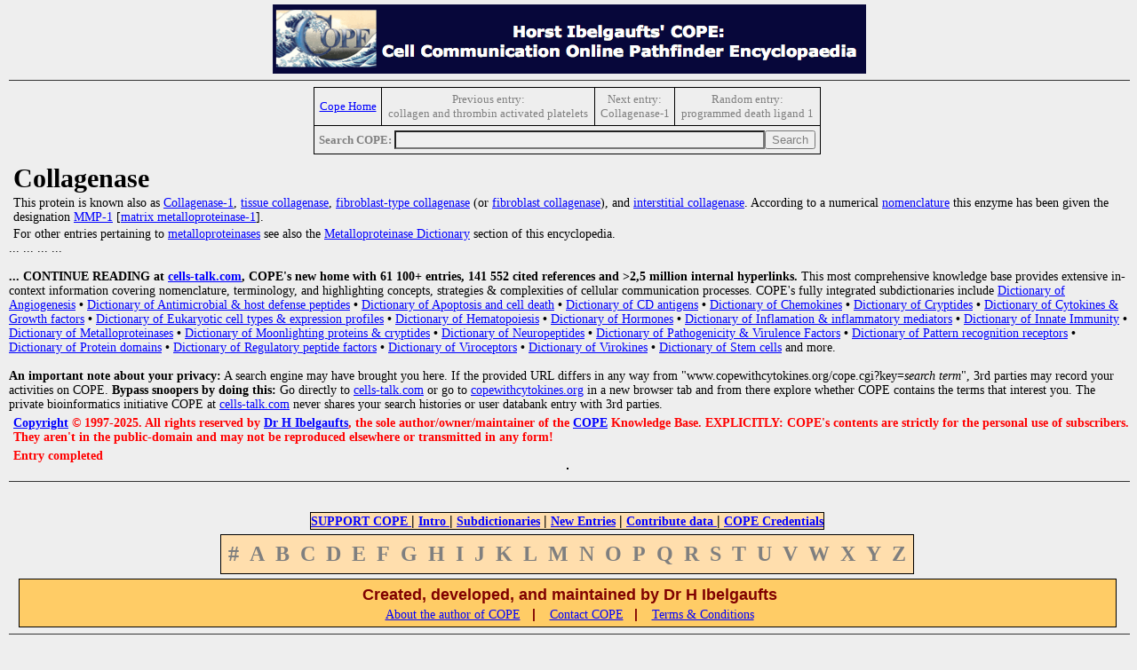

--- FILE ---
content_type: text/html
request_url: http://www.copewithcytokines.de/cope.cgi?key=Collagenase
body_size: 3863
content:


<!-- Top of ./topictop.htm -->

<html>
<head>
<link rel="stylesheet" href="cope.css" type="text/css"/>

<title>Collagenase (Cytokines & Cells Encyclopedia - COPE) </title>
<link rel="icon" type="image/x-icon" href="favicon.ico">

<meta http-equiv="content-type" content="text/html; charset=macintosh">

<meta name="description" content="Cytokines & Cells Online Pathfinder Encyclopedia">
<meta name="author" content="Horst Ibelgaufts">
<META NAME="keywords" CONTENT=" Collagenase, cytokines, growth factors, eukaryotic cell types, angiogenesis, apoptosis, bioassays, CD antigens, cell lines, chemokines, endocrinology, hematology, hormones, immune system, innate immunity, immunology, interferons, interleukins, lymphokines, metalloproteinases, modulins, antimicrobial peptides, neuroimmunology, neurotrophic factors, protein domains, regulatory peptide factors, signal transduction, viroceptors, virokines, virulence factors, encyclopedia, dictionary, glossary">
<meta name="description" content="Cytokines & Cells Encyclopedia">
<noscript><meta http-equiv="refresh" content="0;URL=cope.cgi?key=noscript"></noscript>


</HEAD>

<BODY  bgcolor=#eeeeee
  link=blue
  vlink=purple
  alink=red
  text=black>

<a name="TOP_OF_PAGE"></a>

<CENTER>

<A HREF="COPE_Media_Kit.pdf"><IMG SRC="copetopbanner.gif" ALT="COPE Media Kit"></A>
<P>


</center>


<!-- Bottom of ./topictop.htm -->
<hr>
<!-- Top of insertNavigationTopic -->
<center>
<table border="1" cellpadding="5" cellspacing="5" style="border-collapse:collapse;"><tr>
<td><center><a href="cope.cgi"><span style="font-size:small">Cope Home</span></a></center></td>
<td><center><span style="color:#7f7f7f; font-size:small">Previous entry:</span><br><span style="color:#7f7f7f; font-size:small">collagen and thrombin activated platelets</span></center></td>
<td><center><span style="color:#7f7f7f; font-size:small">Next entry:</span><br><span style="color:#7f7f7f; font-size:small">Collagenase-1</span></center></td>
<td><center><span style="color:#7f7f7f; font-size:small">Random entry:</span><br><span style="color:#7f7f7f; font-size:small"> programmed death ligand 1</span></center></td>
</tr>
<tr>
<td colspan = "5"><center><span style="color:#7f7f7f; font-size:small"><b>Search COPE: </b></span><input type="text" style="color:#7f7f7f; background-color:#efefef;" name="pattern" size="50"><input type="submit" style="color:#7f7f7f;" value="Search"></center>
</td>
</tr>
</table>
</center>
<!-- End of insertNavigationTopic -->
<h1>Collagenase</h1>
</b> <p> This protein is known also as <A HREF="cope.cgi?key=Collagenase%2d1">Collagenase-1</A>, <A HREF="cope.cgi?key=Tissue%20collagenase">tissue collagenase</A>, <A HREF="cope.cgi?key=Fibroblast%2dtype%20collagenase">fibroblast-type collagenase</A> (or <A HREF="cope.cgi?key=Fibroblast%20collagenase">fibroblast collagenase</A>), and <A HREF="cope.cgi?key=interstitial%20collagenase">interstitial collagenase</A>. According to a numerical <A HREF="cope.cgi?key=nomenclature">nomenclature</A> this enzyme has been given the designation <A HREF="cope.cgi?key=MMP%2d1">MMP-1</A> [<A HREF="cope.cgi?key=Matrix%20metalloproteinase%2d1">matrix metalloproteinase-1</A>].</p><p> <p> For other entries pertaining to <A HREF="cope.cgi?key=Metalloproteinases">metalloproteinases</A> see also the <A HREF="cope.cgi?key=Metalloproteinase%20Dictionary">Metalloproteinase Dictionary</A> section of this encyclopedia.</p>

<!-- Top of ./restrictedView.htm -->


   </b>                                                    
   </a></table>                                            

   ... ... ... ...                                                                                             

           <br>&nbsp;<br>                                                                                      
                                                                                                               
           <b>... CONTINUE READING at <a href="https://www.cells-talk.com">cells-talk.com</a>,                 
           COPE's new home with 61 100+ entries, 141 552 cited references and >2,5                             
           million internal hyperlinks.</b> This most comprehensive knowledge base provides                    
           extensive in-context information covering nomenclature, terminology, and                            
           highlighting concepts, strategies & complexities of cellular communication                          
           processes. COPE's fully integrated subdictionaries include                                          

           <a href="cope.cgi?key=Angiogenesis">
                   Dictionary of Angiogenesis</a> <b>&bull;</b>
           <a href="cope.cgi?key=Innate immunity and defense peptides Dictionary">
                   Dictionary of Antimicrobial & host defense peptides</a> <b>&bull;</b>
           <a href="cope.cgi?key=Apoptosis and Cell Death Dictionary">
                   Dictionary of Apoptosis and cell death</a> <b>&bull;</b>
           <a href="cope.cgi?key=CD antigens Dictionary">
                   Dictionary of CD antigens</a> <b>&bull;</b>
           <a href="cope.cgi?key=Chemokines">
                   Dictionary of Chemokines</a> <b>&bull;</b>
           <a href="cope.cgi?key=Cryptides">
                   Dictionary of Cryptides</a> <b>&bull;</b>
           <a href="cope.cgi?key=Cytokines">
                   Dictionary of Cytokines & Growth factors</a> <b>&bull;</b>
           <a href="cope.cgi?key=Eukaryotic cells">
                   Dictionary of Eukaryotic cell types & expression profiles</a> <b>&bull;</b>
           <a href="cope.cgi?key=Hematology Dictionary">
                   Dictionary of Hematopoiesis</a> <b>&bull;</b>
           <a href="cope.cgi?key=hormones/neuropeptide dictionary">
                   Dictionary of Hormones</a> <b>&bull;</b>
           <a href="cope.cgi?key=Innate immunity and defense peptides Dictionary">
                   Dictionary of Inflamation & inflammatory mediators</a> <b>&bull;</b>
           <a href="cope.cgi?key=Innate immunity and defense peptides Dictionary">
                   Dictionary of Innate Immunity</a> <b>&bull;</b>
           <a href="cope.cgi?key=Metalloproteinase Dictionary">
                   Dictionary of Metalloproteinases</a> <b>&bull;</b>
           <a href="cope.cgi?key=Moonlighting proteins">
                   Dictionary of Moonlighting proteins & cryptides</a> <b>&bull;</b>
           <a href="cope.cgi?key=hormones/neuropeptide dictionary">
                   Dictionary of Neuropeptides</a> <b>&bull;</b>
           <a href="cope.cgi?key=Pathogenicity/Virulence Factors Dictionary">
                   Dictionary of Pathogenicity & Virulence Factors</a> <b>&bull;</b>
           <a href="cope.cgi?key=Pattern recognition receptor Dictionary">
                   Dictionary of Pattern recognition receptors</a> <b>&bull;</b>
           <a href="cope.cgi?key=Protein domains/sequence motifs Dictionary">
                   Dictionary of Protein domains</a> <b>&bull;</b>
           <a href="cope.cgi?key=regulatory peptide factors">
                   Dictionary of Regulatory peptide factors</a> <b>&bull;</b>
           <a href="cope.cgi?key=Viroceptors">
                   Dictionary of Viroceptors</a> <b>&bull;</b>
           <a href="cope.cgi?key=Virokine">
                   Dictionary of Virokines</a> <b>&bull;</b>
           <a href="cope.cgi?key=stem cells">
                   Dictionary of Stem cells</a>
           and more.

           <br>&nbsp;<br>                                                                                      
           <b>An important note about your privacy:</b> A search engine may have brought                       
           you here. If the provided URL differs in any way from                                               
           "www.copewithcytokines.org/cope.cgi?key=<i>search term</i>", 3rd parties may                        
           record your activities on COPE. <b>Bypass snoopers by doing this:</b> Go                            
           directly to <a href="https://www.cells-talk.com/">cells-talk.com</a> or go to                       
           <a href="http://www.copewithcytokines.org">copewithcytokines.org</a>                                
           in a new browser tab and from there explore whether COPE contains the terms                         
           that interest you. The private bioinformatics initiative COPE at                                    

           <a href="https://www.cells-talk.com/">cells-talk.com</a>                                            
           never shares your search histories or user databank entry with 3rd parties.                         


<!-- Bottom of ./restrictedView.htm -->
<h3 lang="en-US" class="western"><A HREF="cope.cgi?key=Copyright">Copyright</A> &#169; 1997-2025. All rights reserved by <A HREF="cope.cgi?key=Horst%20Ibelgaufts">Dr H Ibelgaufts</A>, the sole author/owner/maintainer of the <A HREF="cope.cgi?key=COPE">COPE</A> Knowledge Base. EXPLICITLY: COPE's contents are strictly for the personal use of subscribers. They aren't in the public-domain and may not be reproduced elsewhere or transmitted in any form!</h3> <h3 lang="en-US" class="western">Entry completed</h3></font></p>
<center>
<table cellpadding=5 cellspacing=0>
<tr>
</tr>
</table>
</center>
<br>
<hr>


<!-- Top of ./alphatab-restricted.htm -->

<font size=1>&nbsp;</font><br>
<center>
</center>
<font size=1>&nbsp;</font><br>

<center><a name="END_OF_PAGE"></a></center>
<center>
<table bgcolor=#FFDEAD  cellpadding=0 cellspacing=0>
<font face="Helvetica,Verdana"> <font color=red> <font size=2>
<tr align= center><td><FONT SIZE=3><a href="cope.cgi?key=HELP REQUEST"><B>SUPPORT COPE </B></a> <B>|</B>
<a href="cope.cgi?key=COPE"><B>Intro </B></a> <B>|</B>
<a href="cope.cgi?key=MiniCOPE Dictionaries"><B> Subdictionaries</B></a> <B>|</B>
<a href="cope.cgi?key=COPEAlert"><B>New Entries</B></a> <B>|</B>
<a href="cope.cgi?key=CALL FOR CONTRIBUTIONS"><B> Contribute data </B></a> <B>|</B>
<a href="cope.cgi?key=COPE Reviews"><B> COPE Credentials</B></a>
</font></td>
</font></table>
</center>

<center>
<table bgcolor=#ffdead cellpadding=4 cellspacing=4>
  <tr>
    <td> <font size=5 color=#7f7f7f> <b>#</b> </a> </font> </td>
    <td> <font size=5 color=#7f7f7f> <b>A</b> </a> </font> </td>
    <td> <font size=5 color=#7f7f7f> <b>B</b> </a> </font> </td>
    <td> <font size=5 color=#7f7f7f> <b>C</b> </a> </font> </td>
    <td> <font size=5 color=#7f7f7f> <b>D</b> </a> </font> </td>
    <td> <font size=5 color=#7f7f7f> <b>E</b> </a> </font> </td>
    <td> <font size=5 color=#7f7f7f> <b>F</b> </a> </font> </td>
    <td> <font size=5 color=#7f7f7f> <b>G</b> </a> </font> </td>
    <td> <font size=5 color=#7f7f7f> <b>H</b> </a> </font> </td>
    <td> <font size=5 color=#7f7f7f> <b>I</b> </a> </font> </td>
    <td> <font size=5 color=#7f7f7f> <b>J</b> </a> </font> </td>
    <td> <font size=5 color=#7f7f7f> <b>K</b> </a> </font> </td>
    <td> <font size=5 color=#7f7f7f> <b>L</b> </a> </font> </td>
    <td> <font size=5 color=#7f7f7f> <b>M</b> </a> </font> </td>
    <td> <font size=5 color=#7f7f7f> <b>N</b> </a> </font> </td>
    <td> <font size=5 color=#7f7f7f> <b>O</b> </a> </font> </td>
    <td> <font size=5 color=#7f7f7f> <b>P</b> </a> </font> </td>
    <td> <font size=5 color=#7f7f7f> <b>Q</b> </a> </font> </td>
    <td> <font size=5 color=#7f7f7f> <b>R</b> </a> </font> </td>
    <td> <font size=5 color=#7f7f7f> <b>S</b> </a> </font> </td>
    <td> <font size=5 color=#7f7f7f> <b>T</b> </a> </font> </td>
    <td> <font size=5 color=#7f7f7f> <b>U</b> </a> </font> </td>
    <td> <font size=5 color=#7f7f7f> <b>V</b> </a> </font> </td>
    <td> <font size=5 color=#7f7f7f> <b>W</b> </a> </font> </td>
    <td> <font size=5 color=#7f7f7f> <b>X</b> </a> </font> </td>
    <td> <font size=5 color=#7f7f7f> <b>Y</b> </a> </font> </td>
    <td> <font size=5 color=#7f7f7f> <b>Z</b> </a> </font> </td>
  </tr>
</table>








<!-- Bottom of ./alphatab-restricted.htm -->



<!-- Top of ./pagebot.htm -->

<center>
<table width="98%" cellpadding=2 bgcolor=#FFCC66>

  <tr align=center>
    <td>
      <p>
      <font face="Helvetica,Verdana"> <font color=maroon> <font size=4>
      &nbsp;&nbsp;&nbsp;&nbsp;&nbsp;&nbsp;
      &nbsp;&nbsp;&nbsp;&nbsp;&nbsp;&nbsp;
      <b>Created, developed, and maintained by Dr H Ibelgaufts</b>
      &nbsp;&nbsp;&nbsp;&nbsp;&nbsp;&nbsp;
      &nbsp;&nbsp;&nbsp;&nbsp;&nbsp;&nbsp;<br>
      <a href="cope.cgi?key=Horst Ibelgaufts">About the author of COPE</a>
      </font>
      &nbsp;&nbsp;<b>|</b> &nbsp;&nbsp;
      <a href="cope.cgi?key=Contact information">Contact COPE</a>
      &nbsp;&nbsp;<b>|</b> &nbsp;&nbsp;
      <a href="cope.cgi?key=COPE Site Usage Agreement and Disclaimer and Copyright Notice">Terms & Conditions </a>

      </font>
    </td>
  </tr>

</TABLE>

</center>
<hr>
<center>
<p><font color=green>
<b>U&nbsp;L&nbsp;T&nbsp;R&nbsp;A&nbsp;&nbsp;&nbsp;P&nbsp;O&nbsp;S&nbsp;S&nbsp;E&nbsp;&nbsp;&nbsp;
N&nbsp;E&nbsp;M&nbsp;O&nbsp;&nbsp;&nbsp;O&nbsp;B&nbsp;L&nbsp;I&nbsp;G&nbsp;A&nbsp;T&nbsp;U&nbsp;R</b></font>
</td>
</tr>
</table>


<!-- Bottom of ./pagebot.htm -->

<hr></b><br>
<center><span style='font-size:14; color:black'>cope.cgi Version 1.41 [08.12.2020]. (c) JI. Powered by Perl 5.032001. <i>key=13278</i>



--- FILE ---
content_type: text/css
request_url: http://www.copewithcytokines.de/cope.css
body_size: 3571
content:
/*

  Version = 1.08                                                                                                # 1.08
  Revision = 17.10.2020                                                                                         # 1.08

  17.10.2020 - Version 1.08                                                                                     # 1.08
             - h4 Style: Farbe jetzt nicht mehr gr√ºn, sondern dunkelrot                                         # 1.08

  16.10.2020 - Version 1.07                                                                                     # 1.07
             - h4 Style: Margins auf 0 gesetzt wegen jetzt erlaubter Returns innerhalb REFERENCES               # 1.07

  26.09.2020 - Version 1.06                                                                                     # 1.06
             - CSS Angaben korrigiert f√ºr h3 und h4 Styles                                                      # 1.06

  25.09.2020 - Version 1.05                                                                                     # 1.05
             - CSS Angaben korrigiert f√ºr h3 und h4 Styles                                                      # 1.05

  20.06.2020 - Version 1.04
             - Die font size f√ºr das element p war mit 14 zu gross angegeben.
             - Korrigiert auf 10

  16.06.2020 - Version 1.03
             - table mit eingabefeld zum Suchen soll vertikal zentriert sein

  11.06.2020 - Version 1.02
             - Versionierung dieser Datei verbessert

  03.06.2020 - Version 0.02
             - Rechten Rand f√ºr <table> und <body>

  02.06.2020 - Version 0.01
             - Schrift f√ºr <h6> (copyright) verkleinert
             - Top-margin f√ºr <p>

#---------------------------------------------------------------------------------------------------------------

  --> padding: top right bottom left

*/

head {
  font-family: Verdana;
  font-size: 14;
}

body {
  font-family: Verdana;
  font-size: 14;
  margin: 0 0 0 5;
  padding: 5 8 0 5;
}

h1 {
  font-family: Verdana;
  font-size: 30;
  margin: 0 0 0 0;
  padding: 5 0 0 5;
}

h3 {
  font-family: Verdana;
  font-size: 14;
  margin: 0 0 0 0;
  padding: 5 0 0 5;
  color: #ff0000;
}

h3 a {
  font-family: Verdana;
  font-size: 14;
  margin: 0 0 0 0;
  padding: 5 0 0 0;
  color: #0000ff;
}

h4 {
  font-family: Verdana;
  font-size: 14;
  font-weight: normal;
  margin: 0 0 0 0;
  padding: 0 0 0 5;
  color: #2020C0;
}

h4 a {
  font-family: Verdana;
  font-size: 12;
  margin: 0 0 0 0;
  padding: 0 0 0 0;
}

/*
h6 {
  color: red;
  font-family: Verdana;
  font-size: 14;
  margin: 0 0 0 0;
  padding: 5 0 0 5;
}

h6 a {
  color: red;
  font-family: Verdana;
  font-size: 14;
  margin: 0 0 0 0;
  padding: 5 0 0 0;
}
*/
br {
  font-family: Verdana;
  font-size: 1;
  margin: 0 0 0 0;
  padding: 1 0 0 5;
}

p {
  font-family:Verdana;
  font-size:14;
  margin: 3 0 0 0;
  padding: 0 0 0 5;
}

a {
  font-family: Verdana;
  font-size: 14;
}

table {
  font-family: Verdana;
  font-size: 10;
  margin: 5 5 5 0;
  padding: 0 0 0 0;
  border: 1px solid black;
}

th {
  font-family: Verdana;
  font-size: 20;
  margin: 5 0 5 0;
  padding: 5 5 5 5;
}

th a {
  font-family: Verdana;
  font-size: 20;
}

tr {
  font-size: 14;
  vertical-align: center;
}

/html {
  font-family: Verdana;
  font-size: 10;
}

hr {
  border: none;
  height: 1px;
  background-color: #333333;
}
